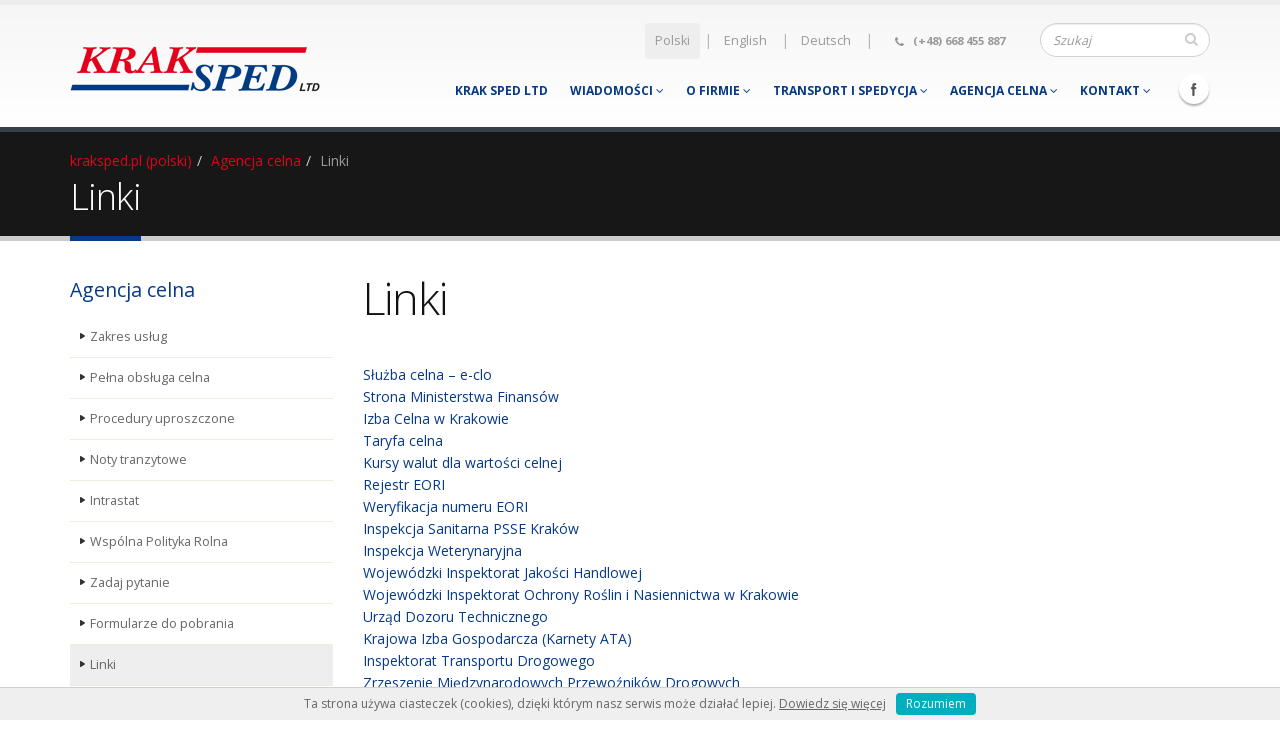

--- FILE ---
content_type: text/html; charset=utf-8
request_url: https://kraksped.pl/linki
body_size: 4795
content:
<!DOCTYPE html><html lang="pl"><head><meta charset="utf-8"><title>Linki - KRAK SPED LTD</title><base href="https://kraksped.pl/"><meta name="robots" content="index,follow"><meta name="description" content=""><meta name="keywords" content=""><meta name="generator" content="Contao Open Source CMS"> <link rel="stylesheet" href="assets/css/1e0d294e30a5.css"><script src="assets/js/47b790438241.js"></script><link rel="alternate" hreflang="pl" lang="pl" href="linki" title="Linki"><!--[if lt IE 9]><script src="assets/html5shiv/3.7.0/html5shiv-printshiv.js"></script><![endif]--> <!-- Mobile Metas --><meta name="viewport" content="width=device-width, initial-scale=1.0"><!-- Web Fonts --><link href="https://fonts.googleapis.com/css?family=Open+Sans:300,400,600,700,800%7CShadows+Into+Light&subset=latin,latin-ext" rel="stylesheet" type="text/css"><!-- Libs CSS --><link rel="stylesheet" href="files/design/vendor/bootstrap/css/bootstrap.css"><link rel="stylesheet" href="files/design/vendor/font-awesome/css/font-awesome.css"><link rel="stylesheet" href="files/design/vendor/owl-carousel/owl.carousel.css" media="screen"><link rel="stylesheet" href="files/design/vendor/owl-carousel/owl.theme.css" media="screen"><!-- Theme CSS --><link rel="stylesheet" href="files/design/css/theme.css"><link rel="stylesheet" href="files/design/css/theme-elements.css"><link rel="stylesheet" href="files/design/css/theme-blog.css"><link rel="stylesheet" href="files/design/css/theme-animate.css"><!-- Current Page CSS --><link rel="stylesheet" href="files/design/vendor/rs-plugin/css/settings.css" media="screen"><link rel="stylesheet" href="files/design/vendor/circle-flip-slideshow/css/component.css" media="screen"> <!-- Responsive CSS --><link rel="stylesheet" href="files/design/css/theme-responsive.css" /><!-- Skin CSS --><link rel="stylesheet" href="files/design/css/skins/default-blue.css"><!-- Custom CSS --><link rel="stylesheet" href="files/design/css/custom.css"><!-- Head Libs --><script src="files/design/vendor/modernizr.js"></script><!--[if IE]><link rel="stylesheet" href="files/design/css/ie.css"><![endif]--><!--[if lte IE 8]><script src="files/design/vendor/respond.js"></script><![endif]--><script src="files/design/js/cookies_pl.js"></script></head><body id="top" class="mac chrome webkit ch131 body"> <div id="wrapper"><header id="header"><div class="container"><div class="logo"> <a href="https://kraksped.pl/"><img alt="KRAK SPED LTD" width="250" height="49" data-sticky-width="125" data-sticky-height="25" src="files/design/img/logo-k.png"></a></div><div class="search"><form id="searchForm" method="get" action="wyszukiwarka"><div class="input-group"> <input type="search" class="form-control search" name="keywords" placeholder="Szukaj"> <span class="input-group-btn"><button class="btn btn-default" type="submit"><i class="icon icon-search"></i></button></span></div></form></div>						 <!-- indexer::stop --><nav class="mod_changelanguage block"><ul class="level_1 nav nav-pills nav-top" role="menubar"><li><a href="linki" title="Linki" class="lang-pl active first" hreflang="pl" lang="pl" role="menuitem">Polski</a> |</li><li><a href="https://kraksped.com/customs-agency" title="Customs agency" class="lang-en nofallback" hreflang="en" lang="en" role="menuitem">English</a> |</li><li><a href="https://kraksped.de/zollagentur" title="Zollagentur" class="lang-de nofallback last" hreflang="de" lang="de" role="menuitem">Deutsch</a> |</li> <li class="phone"> <span><a href="tel:+48668455887"><i class="icon icon-phone"></i> <strong>(+48) 668 455 887</strong></a></span></li></ul></nav><!-- indexer::continue --><button class="btn btn-responsive-nav btn-inverse" data-toggle="collapse" data-target=".nav-main-collapse"><i class="icon icon-bars"></i></button></div><div class="navbar-collapse nav-main-collapse collapse"><div class="container"><ul class="social-icons"><li class="facebook"><a href="https://www.facebook.com/kraksped" target="_blank" title="Facebook">Facebook</a></li></ul> <!-- indexer::stop --><nav class="mod_navigation nav-main mega-menu block"> <a href="linki#skipNavigation1" class="invisible">Pomiń nawigacje</a> <ul class="level_1 nav nav-pills nav-main" role="menubar" id="mainMenu" > <li class="first"><a href="start" title="Agencja Celna - Kraków, Balice, Kielce, Tarnów" class="first" role="menuitem">KRAK SPED LTD </a></li> <li class="submenu dropdown"><a href="aktualnosci" title="Wiadomości" class="submenu dropdown-toggle" role="menuitem" aria-haspopup="true">Wiadomości <i class="icon icon-angle-down"></i></a><ul class="level_2 dropdown-menu" role="menu" > <li class="first"><a href="aktualnosci" title="Aktualności" class="first" role="menuitem">Aktualności </a></li> <li class="last"><a href="nowe-uslugi" title="Nowe usługi" class="last" role="menuitem">Nowe usługi </a></li></ul></li> <li class="submenu dropdown"><a href="profil" title="O firmie" class="submenu dropdown-toggle" role="menuitem" aria-haspopup="true">O firmie <i class="icon icon-angle-down"></i></a><ul class="level_2 dropdown-menu" role="menu" > <li class="first"><a href="profil" title="Profil Firmy" class="first" role="menuitem">Profil </a></li> <li><a href="osiagniecia" title="Osiągnięcia" role="menuitem">Osiągnięcia </a></li> <li><a href="zarzad-firmy" title="Zarząd firmy" role="menuitem">Zarząd firmy </a></li> <li class="last"><a href="dokumenty" title="Dokumenty" class="last" role="menuitem">Dokumenty </a></li></ul></li> <li class="submenu dropdown"><a href="transport-spedycja" title="Transport i spedycja" class="submenu dropdown-toggle" role="menuitem" aria-haspopup="true">Transport i spedycja <i class="icon icon-angle-down"></i></a><ul class="level_2 dropdown-menu" role="menu" > <li class="first"><a href="transport-spedycja" title="Zakres usług" class="first" role="menuitem">Zakres usług </a></li> <li><a href="zadaj-pytanie" title="Zadaj pytanie" role="menuitem">Zadaj pytanie </a></li> <li class="last"><a href="magazyn" title="Magazyn" class="last" role="menuitem">Magazyn </a></li></ul></li> <li class="submenu trail dropdown"><a href="agencja" title="Agencja celna" class="submenu trail dropdown-toggle" role="menuitem" aria-haspopup="true">Agencja celna <i class="icon icon-angle-down"></i></a><ul class="level_2 dropdown-menu" role="menu" > <li class="sibling first"><a href="agencja" title="Zakres usług" class="sibling first" role="menuitem">Zakres usług </a></li> <li class="sibling"><a href="pelna-obsluga-celna" title="Pełna obsługa celna" class="sibling" role="menuitem">Pełna obsługa celna </a></li> <li class="sibling"><a href="procedury-uproszczone" title="Procedury uproszczone" class="sibling" role="menuitem">Procedury uproszczone </a></li> <li class="sibling"><a href="noty-tranzytowe" title="Noty tranzytowe" class="sibling" role="menuitem">Noty tranzytowe </a></li> <li class="sibling"><a href="intrastat" title="Intrastat" class="sibling" role="menuitem">Intrastat </a></li> <li class="sibling"><a href="wspolna-polityka-rolna" title="Wspólna Polityka Rolna" class="sibling" role="menuitem">Wspólna Polityka Rolna </a></li> <li class="sibling"><a href="agencja-zadaj-pytanie" title="Zadaj pytanie" class="sibling" role="menuitem">Zadaj pytanie </a></li> <li class="sibling"><a href="formularze-do-pobrania" title="Formularze do pobrania" class="sibling" role="menuitem">Formularze do pobrania </a></li> <li class="active last"><a href="linki" title="Linki" class="active last" role="menuitem">Linki </a></li></ul></li> <li class="submenu last dropdown"><a href="nasze-oddzialy" title="Kontakt" class="submenu last dropdown-toggle" role="menuitem" aria-haspopup="true">Kontakt <i class="icon icon-angle-down"></i></a><ul class="level_2 dropdown-menu" role="menu" > <li class="first last"><a href="nasze-oddzialy" title="Nasze oddziały" class="first last" role="menuitem">Nasze oddziały </a></li></ul></li></ul> <a id="skipNavigation1" class="invisible">&nbsp;</a></nav><!-- indexer::continue --></div></div><div class="inside"></div></header> <div class="custom"><div id="beforeHeader"><div class="inside"> <section class="page-top"><div class="container"><div class="row">							 <!-- indexer::stop --><div class="mod_breadcrumb col-md-12 block"> <ul class="breadcrumb"><li class="first"><a href="strona-glowna" title="KRAK SPED LTD">kraksped.pl (polski)</a></li><li><a href="agencja" title="Agencja celna">Agencja celna</a></li><li class="active last">Linki</li></ul></div><!-- indexer::continue --></div><div class="row"><div class="col-md-12"><h2>Linki</h2></div></div></div></section></div></div></div> <div class="container"><div class="row"><div class="col-md-3"> <aside class="sidebar">								 <!-- indexer::stop --><nav class="mod_navigation block"> <a href="linki#skipNavigation4" class="invisible">Pomiń nawigacje</a><h4><a href="agencja" title="Agencja celna">Agencja celna</a></h4><ul class="level_1 nav nav-list primary push-bottom" role="menubar"><li class="sibling first"><a href="agencja" title="Zakres usług" class="sibling first" role="menuitem">Zakres usług</a></li><li class="sibling"><a href="pelna-obsluga-celna" title="Pełna obsługa celna" class="sibling" role="menuitem">Pełna obsługa celna</a></li><li class="sibling"><a href="procedury-uproszczone" title="Procedury uproszczone" class="sibling" role="menuitem">Procedury uproszczone</a></li><li class="sibling"><a href="noty-tranzytowe" title="Noty tranzytowe" class="sibling" role="menuitem">Noty tranzytowe</a></li><li class="sibling"><a href="intrastat" title="Intrastat" class="sibling" role="menuitem">Intrastat</a></li><li class="sibling"><a href="wspolna-polityka-rolna" title="Wspólna Polityka Rolna" class="sibling" role="menuitem">Wspólna Polityka Rolna</a></li><li class="sibling"><a href="agencja-zadaj-pytanie" title="Zadaj pytanie" class="sibling" role="menuitem">Zadaj pytanie</a></li><li class="sibling"><a href="formularze-do-pobrania" title="Formularze do pobrania" class="sibling" role="menuitem">Formularze do pobrania</a></li><li class="active last"><a href="linki" title="Linki" class="active last" role="menuitem">Linki</a></li></ul> <a id="skipNavigation4" class="invisible">&nbsp;</a></nav><!-- indexer::continue --><!-- indexer::stop --><div class="mod_contentbox block"></div><!-- indexer::continue -->							</aside></div><div class="col-md-9"> 	 <h1>Linki</h1><div class="mod_article first last block" id="linki"> <div class="ce_hyperlink first block"> <a href="http://www.e-clo.pl" class="hyperlink_txt" title="Służba celna – e-clo" rel="" target="_blank"> Służba celna – e-clo </a></div><div class="ce_hyperlink block"> <a href="http://www.mf.gov.pl/web/wp/clo/informacje-podstawowe" class="hyperlink_txt" title="Strona Ministerstwa Finansów" rel="" target="_blank"> Strona Ministerstwa Finansów </a></div><div class="ce_hyperlink block"> <a href="http://krakow.ic.gov.pl" class="hyperlink_txt" title="Izba Celna w Krakowie" rel="" target="_blank"> Izba Celna w Krakowie </a></div><div class="ce_hyperlink block"> <a href="http://isztar.mf.gov.pl" class="hyperlink_txt" title="Taryfa celna" rel="" target="_blank"> Taryfa celna </a></div><div class="ce_hyperlink block"> <a href="http://www.finanse.mf.gov.pl/clo/kursy-walut/kursy-dla-wartosci-celnej" class="hyperlink_txt" title="Kursy walut dla wartości celnej" rel="" target="_blank"> Kursy walut dla wartości celnej </a></div><div class="ce_hyperlink block"> <a href="http://www.mf.gov.pl/web/wp/clo-informacje-dla-przedsiebiorcow/eori/informacje-podstawowe" class="hyperlink_txt" title="Rejestr EORI" rel="" target="_blank"> Rejestr EORI </a></div><div class="ce_hyperlink block"> <a href="http://www.e-clo.pl/eori-subpage/index.jsp" class="hyperlink_txt" title="Weryfikacja numeru EORI" rel="" target="_blank"> Weryfikacja numeru EORI </a></div><div class="ce_hyperlink block"> <a href="http://wsse.krakow.pl" class="hyperlink_txt" title="Inspekcja Sanitarna PSSE Kraków" rel="" target="_blank"> Inspekcja Sanitarna PSSE Kraków </a></div><div class="ce_hyperlink block"> <a href="http://www.wetgiw.gov.pl/index.php?action=art&amp;a_id=2276" class="hyperlink_txt" title="Inspekcja Weterynaryjna" rel="" target="_blank"> Inspekcja Weterynaryjna </a></div><div class="ce_hyperlink block"> <a href="http://www.ihkrakow.internetdsl.pl" class="hyperlink_txt" title="Wojewódzki Inspektorat Jakości Handlowej" rel="" target="_blank"> Wojewódzki Inspektorat Jakości Handlowej </a></div><div class="ce_hyperlink block"> <a href="http://piorin.gov.pl/tarnow/krakow.php" class="hyperlink_txt" title="Wojewódzki Inspektorat Ochrony Roślin i Nasiennictwa w Krakowie" rel="" target="_blank"> Wojewódzki Inspektorat Ochrony Roślin i Nasiennictwa w Krakowie </a></div><div class="ce_hyperlink block"> <a href="http://www.udt.gov.pl" class="hyperlink_txt" title="Urząd Dozoru Technicznego" rel="" target="_blank"> Urząd Dozoru Technicznego </a></div><div class="ce_hyperlink block"> <a href="http://www.ata.kig.pl" class="hyperlink_txt" title="Krajowa Izba Gospodarcza &#40;Karnety ATA&#41;" rel="" target="_blank"> Krajowa Izba Gospodarcza &#40;Karnety ATA&#41; </a></div><div class="ce_hyperlink block"> <a href="http://www.gitd.gov.pl" class="hyperlink_txt" title="Inspektorat Transportu Drogowego" rel="" target="_blank"> Inspektorat Transportu Drogowego </a></div><div class="ce_hyperlink last block"> <a href="http://zmpd.pl" class="hyperlink_txt" title="Zrzeszenie Międzynarodowych Przewoźników Drogowych" rel="" target="_blank"> Zrzeszenie Międzynarodowych Przewoźników Drogowych </a></div></div></div></div></div> <footer id="footer" class="short"><div class="container"><div class="row">											 <div class="col-md-8"><h4>O nas</h4><p> Podstawowym przedmiotem działalności firmy KRAK SPED LTD jest świadczenie kompleksowych usług dla firm dokonujących obrotu towarowego z zagranicą. KRAK SPED LTD działa więc jako agencja celna, prowadzi działalność transportową i spedycyjną, świadczy też usługi takie jak magazynowanie, doradztwo w sprawach celnych, obsługa systemu Intrastat oraz obsługa w ramach Wspólnej Polityki Rolnej. 		 		</p><hr class="light"></div><div class="col-md-3 col-md-offset-1"><h5 class="short">Szybki kontakt</h5> <span class="phone"> <a href="tel:+48124155040">(+48) 12 415 50 40</a></span><!--<p class="short">fax: (+48) 12 415 54 46</p>--><ul class="list icons list-unstyled"><li><i class="icon icon-chevron-circle-right" style="color:#FFF"></i> <a href="/nasze-oddzialy" title="Kontakt z oddziałami firmy">Kontakt z oddziałami firmy</a></li></ul><br /><div class="social-icons"><ul class="social-icons"><!--<li class="facebook"><a title="" rel="tooltip" data-placement="bottom" target="_blank" href="https://www.facebook.com/kraksped" data-original-title="Facebook">Facebook</a></li> Facebook--></ul></div></div></div></div><div class="footer-copyright"><div class="container"><div class="row"><p>&copy; Copyright 2026. All Rights Reserved. <div class="right">Wdrożenie: <a href="https://www.nss.pl" target="_blank" rel="nofollow">NSS.pl</a></div><br /><br /></p></div></div></div></footer></div><script src="assets/jquery/ui/1.10.4/jquery-ui.min.js"></script><script>(function($){
    $(document).ready(function(){
      $(document).accordion({
        
        heightStyle: 'content',
        header: 'div.toggler',
        collapsible: true,
		active: false});
      var activate=function(tog){
        var tgs=$('div.toggler');
        tgs.removeClass('active');
        tog.addClass('active');
        tgs.next('div.accordion').attr('aria-hidden','true');
        tog.next('div.accordion').attr('aria-hidden','false');};
      $('div.toggler').focus(function(){
        $('div.toggler').attr('tabindex',0);
        $(this).attr('tabindex',-1);}).blur(function(){
        $(this).attr('tabindex',0);}).click(function(){
        activate($(this));}).keypress(function(event){
        if (event.keyCode==13) activate($(this));});});})(jQuery);</script><script src="assets/jquery/colorbox/1.5.8/js/colorbox.min.js"></script><script>(function($){$(document).ready(function(){$('a[data-lightbox]').map(function(){$(this).colorbox({loop: false,rel: $(this).attr('data-lightbox'),maxWidth: '95%',maxHeight: '95%'});});});})(jQuery);</script><script>setTimeout(function(){var e=function(e,t){try{var n=new XMLHttpRequest}catch(r){return}n.open("GET",e,!0),n.onreadystatechange=function(){this.readyState==4&&this.status==200&&typeof t=="function"&&t(this.responseText)},n.send()},t="system/cron/cron.";e(t+"txt",function(n){parseInt(n||0)<Math.round(+(new Date)/1e3)-86400&&e(t+"php")})},5e3);</script><script src="files/design/vendor/jquery.appear.js"></script><script src="files/design/vendor/jquery.easing.js"></script><script src="files/design/vendor/bootstrap/js/bootstrap.js"></script><script src="files/design/vendor/jquery.validate.js"></script><script src="files/design/vendor/owl-carousel/owl.carousel.js"></script><!-- Theme Initializer --><script src="files/design/js/theme.plugins.js"></script><script src="files/design/js/theme.js"></script><!-- Current Page JS --><script src="files/design/vendor/rs-plugin/js/jquery.themepunch.plugins.min.js"></script><script src="files/design/vendor/rs-plugin/js/jquery.themepunch.revolution.js"></script><script src="files/design/vendor/circle-flip-slideshow/js/jquery.flipshow.js"></script><script src="files/design/js/views/view.home.js"></script><!-- Custom JS --><script src="files/design/js/custom.js"></script><script>(function(i,s,o,g,r,a,m){i['GoogleAnalyticsObject']=r;i[r]=i[r]||function(){(i[r].q=i[r].q||[]).push(arguments)},i[r].l=1*new Date();a=s.createElement(o),m=s.getElementsByTagName(o)[0];a.async=1;a.src=g;m.parentNode.insertBefore(a,m)})(window,document,'script','//www.google-analytics.com/analytics.js','ga');ga('create','UA-53811258-1','auto');ga('send','pageview');</script><script>!function(f,b,e,v,n,t,s){if(f.fbq)return;n=f.fbq=function(){n.callMethod?
    n.callMethod.apply(n,arguments):n.queue.push(arguments)};if(!f._fbq)f._fbq=n;n.push=n;n.loaded=!0;n.version='2.0';n.queue=[];t=b.createElement(e);t.async=!0;t.src=v;s=b.getElementsByTagName(e)[0];s.parentNode.insertBefore(t,s)}(window,document,'script','https://connect.facebook.net/en_US/fbevents.js');fbq('init','2951021205169399');fbq('track','PageView');</script><noscript><img height="1" width="1" src="https://www.facebook.com/tr?id=2951021205169399&ev=PageView&noscript=1"></noscript></body></html>

--- FILE ---
content_type: text/css
request_url: https://kraksped.pl/files/design/css/theme-responsive.css
body_size: 2382
content:
/*
Name: 			theme-responsive.css
Written by: 	Okler Themes - (http://www.okler.net)
Version: 		3.1.0
*/
@media (max-width: 991px) {
  /* Header */
	#header {
		clear: both;
	}

	#header > .container {
		margin-bottom: 0;
	}

	#header .social-icons, #header .search {
		display: none;
	}

	#header .nav-collapse {
		background: #171717;
		width: 100%;
		clear: both;
		width: 100%;
	}

	#header .nav-collapse .container .nav-main {
		float: left;
		width: 100%;
	}

	#header .nav-main-collapse {
		top: 8px;
		position: relative;
		background: #171717;
		max-height: none;
		width: 100%;
		overflow: hidden;
		overflow-y: hidden;
		overflow-x: hidden;
	}

	#header .nav-main-collapse.collapse {
		display: none !important;
	}

	#header .nav-main-collapse.in {
		width: 100%;
		overflow: hidden;
		overflow-y: hidden;
		overflow-x: hidden;
		display: block !important;
	}

	#header .nav-main {
		padding: 10px 0;
		clear: both;
		display: block;
		float: none;
		width: 100%;
	}

	#header .nav-main ul {
		padding: 0;
		margin: 0;
	}

	#header .nav-main ul li {
		padding: 0;
		margin: 0;
		clear: both;
		float: none;
		display: block;
		border-bottom: 1px solid #2A2A2A;
	}

	#header .nav-main ul li:last-child {
		border-bottom: none;
	}

	#header .nav-main ul ul {
		margin-left: 20px !important;
	}

	#header .nav-main ul.nav-main {
		float: none;
		position: static;
		margin: 8px 0;
		margin-right: -10px;
	}

	#header .nav-main ul.dropdown-menu {
		position: static;
		clear: both;
		float: none;
		display: none !important;
	}

	#header .nav-main li.resp-active > ul.dropdown-menu {
		display: block !important;
	}

	#header nav ul.nav-main > li + li {
		margin-left: 0;
	}

	#header nav ul.nav-main li a {
		color: #FFF;
		clear: both;
		float: none;
		display: block;
		padding: 9px 8px;
		border: 0;
		border-top: 0;
		margin: 0;
	}

	#header nav ul.nav-main li a i.icon-angle-down {
		position: absolute;
		right: 5px;
		top: 10px;
	}

	#header nav ul.nav-main li.dropdown:hover > a {
		margin-bottom: -2px;
	}

	#header nav ul.nav-main ul.dropdown-menu {
		-moz-box-shadow: none;
		-webkit-box-shadow: none;
		box-shadow: none;
	}

	#header nav ul.nav-main ul.dropdown-menu li > a {
		padding: 9px 8px;
		border: 0;
		border-top: 0;
		margin: 0;
		border-bottom: none;
	}

	#header nav ul.nav-main ul.sub-menu {
		padding: 0;
		margin: 0 0 10px 0;
	}

	#header nav ul.nav-main .dropdown-submenu > a:after {
		border-left: 5px solid transparent;
		border-right: 5px solid transparent;
		border-top: 5px solid #FFF;
	}

	#header nav ul.nav-main .dropdown-submenu:hover > a:after {
		border-left-color: transparent;
	}

	#header.flat-menu > .container {
		margin-bottom: 0;
	}

	#header.flat-menu nav ul.nav-main {
		padding: 0;
		margin: 0;
	}

	#header.flat-menu nav ul.nav-main li a {
		color: #FFF !important;
	}

	#header.center nav ul.nav-main > li {
		display: block;
	}

	body #header nav ul.nav-main ul.dropdown-menu {
		background: none !important;
		background-color: transparent !important;
	}

	body #header nav ul.nav-main li.dropdown.open .dropdown-toggle, body #header nav ul.nav-main li a, body #header nav ul.nav-main li > a:hover, body #header nav ul.nav-main li.active a, body #header nav ul.nav-main li.dropdown:hover a {
		background: none !important;
		background-color: transparent !important;
	}

	body #header nav ul.nav-main ul.dropdown-menu li:hover > a, body #header nav ul.nav-main li.dropdown:hover ul.dropdown-menu li > a:hover {
		background: none !important;
		background-color: transparent !important;
	}

	body #header.flat-menu nav ul.nav-main li.dropdown:hover a {
		background: none !important;
		background-color: transparent !important;
	}

	body #header.flat-menu nav ul.nav-main li a, body #header.flat-menu nav ul.nav-main li.dropdown:hover > a {
		padding: 9px 8px;
		border: 0;
		border-top: 0;
		margin: 0;
	}

	body #header.single-menu nav ul.nav-main li.active > a {
		padding: 9px 8px;
		border: 0;
		border-top: 0;
		margin: 0;
	}

	body #header.flat-menu nav ul.nav-main li > a:hover, body #header.flat-menu nav ul.nav-main li.dropdown:hover a {
		background: transparent !important;
	}

	body.boxed #header.single-menu > .container, body.boxed #header.flat-menu > .container {
		height: 95px;
		margin-bottom: 10px;
	}

	body.boxed #header.single-menu ul.nav-main, body.boxed #header.flat-menu ul.nav-main {
		margin: 5px 25px 5px 0;
	}

	body.boxed #header.single-menu nav ul.nav-main > li > a, body.boxed #header.flat-menu nav ul.nav-main > li > a {
		padding: 9px 8px !important;
	}

  /* Responsive Button Nav */
	.btn-responsive-nav {
		background: #171717;
		top: 55px;
		display: block;
		position: absolute;
		right: 20px;
		color: #FFF;
	}

	.btn-responsive-nav:hover, .btn-responsive-nav:active, .btn-responsive-nav:focus {
		color: #CCC;
	}

	#header.single-menu .btn-responsive-nav {
		top: 30px;
	}

	#header.flat-menu .btn-responsive-nav, #header.center .btn-responsive-nav {
		top: 35px;
	}

  /* Logo */
	#header h1.logo img {
		max-width: 180px;
	}

	#header.center h1.logo {
		text-align: left;
	}

  /* Nav Top */
	#header .header-top ul.nav-top {
		float: left;
		margin: 7px 0 0 -15px;
		min-height: 5px;
	}

  /* Home Slider */
	.slider-container {
		min-height: 0;
	}

  /* Thumb Info */
	.thumb-info .thumb-info-title {
		font-size: 14px;
	}

	.thumb-info .thumb-info-more {
		font-size: 11px;
	}

  /* Home Concept */
	.home-concept {
		background: none;
	}

	.home-concept .project-image {
		margin: 60px auto 0 auto;
	}

	.home-concept .process-image {
		margin-top: 60px;
	}

  /* Portfolio */
	.portfolio-nav, .portfolio-nav-all {
		display: none;
	}

  /* Disable Parallax */
	.parallax, section.video {
		background-attachment: scroll !important;
		background-position: center center !important;
		background-size: auto auto !important;
	}

	section.video video,
  section.video .mejs-container {
		display: none;
	}

  /* Thumbnails */
	.thumbnail {
		border: 0;
		text-align: center;
	}

  /* Isotope */
	ul.sort-destination.isotope {
		overflow: visible !important;
		height: auto !important;
	}

	ul.sort-destination.isotope.full-width {
		overflow: hidden !important;
	}

	.isotope-item {
		position: static !important;
		text-align: center;
		width: 100%;
		margin-left: auto;
		margin-right: auto;
		-moz-transform: none !important;
		-ms-transform: none !important;
		-o-transform: none !important;
		-webkit-transform: none !important;
		transform: none !important;
	}

	.isotope-item.col-md-3 {
		max-width: 292px;
	}

  /* Isotope Grid Fixes */
	.isotope-hidden {
		display: none !important;
	}

  /* Team */
	ul.team-list .team-item {
		margin: 0 auto 35px;
		max-width: 270px;
	}

  /* Featured Boxes */
	.featured-boxes .featured-box {
		max-width: 350px;
	}

  /* Timeline */
	section.timeline .timeline-box {
		float: none;
		clear: both;
		right: auto;
		left: auto;
		margin: 25px auto;
		max-width: 70%;
		width: auto;
	}

	section.timeline .timeline-box.right {
		float: none;
		clear: both;
		right: auto;
		left: auto;
		margin: 25px auto;
		max-width: 70%;
		width: auto;
	}

	section.timeline .timeline-box.left:after, section.timeline .timeline-box.right:after, section.timeline .timeline-box.left:before, section.timeline .timeline-box.right:before {
		display: none;
	}

  /* Footer */
	#footer .phone {
		font-size: 20px;
	}

  /* Scroll to Top */
	.scroll-to-top {
		display: none !important;
	}

  /* Login */
	#header nav.mega-menu ul.nav-main .mega-menu-signin {
		margin-right: 0;
	}

	#header nav.mega-menu ul.nav-main .mega-menu-signin a {
		color: #FFF;
	}

	#header nav.mega-menu ul.nav-main .mega-menu-signin a .icon-angle-down {
		display: none !important;
	}

	#header nav.mega-menu ul.nav-main .mega-menu-signin ul.dropdown-menu {
		margin: 25px 0 0 0 !important;
		padding: 0 0 0 8px;
		width: 100%;
		right: 0;
	}

	#header nav.mega-menu ul.nav-main .mega-menu-signin ul.dropdown-menu li a {
		color: #FFF;
		padding: 6px 0 !important;
	}

	#header nav.mega-menu ul.nav-main .mega-menu-signin.logged .user-avatar strong, #header nav.mega-menu ul.nav-main .mega-menu-signin.logged .user-avatar span {
		color: #FFF !important;
	}

	#header nav.mega-menu ul.nav-main .mega-menu-signin.logged .list-account-options {
		margin: 25px 0 0 0 !important;
	}

	#header nav.mega-menu ul.nav-main .mega-menu-signin.logged .list-account-options a {
		color: #FFF !important;
	}

	#header nav.mega-menu ul.nav-main .mega-menu-signin.logged .list-account-options a:hover {
		color: #FFF !important;
	}

	body.dark #header nav.mega-menu ul.nav-main li.mega-menu-item ul.dropdown-menu {
		background: transparent !important;
	}

  /* Shop */
	.shop .actions-continue {
		float: none;
	}

	.shop table.cart th.product-price, .shop table.cart td.product-price, .shop table.cart th.product-quantity, .shop table.cart td.product-quantity {
		display: none;
	}

	#header nav.mega-menu .mega-menu-shop a {
		color: #FFF;
	}

	#header nav.mega-menu .mega-menu-shop a .icon-angle-down {
		display: none !important;
	}

	#header nav.mega-menu .mega-menu-shop > ul.dropdown-menu {
		display: none !important;
	}

  /* Offset Anchor */
	.offset-anchor {
		top: 0;
	}

  /* Boxed */
	body.boxed .body {
		margin: 0 auto;
		-webkit-border-radius: 0;
		-moz-border-radius: 0;
		border-radius: 0;
	}
}

@media (max-width: 767px) {
  /* Base */
	h1.big {
		font-size: 3.2em;
		line-height: 42px;
	}

  /* Header */
	#header {
		display: block;
	}

	#header > .container {
		width: 100%;
	}

	#header .social-icons {
		display: none;
	}

	#header nav ul.nav-top {
		float: right;
		margin-right: 0;
	}

	#header.center nav {
		width: auto;
	}

  /* Responsive Button Nav */
	.btn-responsive-nav {
		top: 55px;
	}

  /* Sort */
	.sort-source-wrapper {
		background: #171717;
		clear: both;
		margin-top: -35px;
	}

	.sort-source-wrapper .nav {
		margin: 0;
	}

	.sort-destination, .isotope-item {
		margin-left: auto !important;
		margin-right: auto !important;
		max-width: 380px;
	}

	.sort-destination.full-width {
		max-width: none;
		top: 0;
		margin-bottom: -30px;
	}

	.sort-destination.full-width .isotope-item {
		max-width: none;
	}

  /* Home Intro */
	.home-intro-compact {
		margin-left: 0;
		margin-right: 0;
		padding-left: 0;
		padding-right: 0;
	}

  /* Pricing Tables */
	.pricing-table {
		margin-left: 0px;
	}

	.pricing-table .plan {
		margin-right: 0;
	}

  /* Footer */
	#footer .phone {
		font-size: 20px;
	}

  /* Boxed */
	body.boxed {
		background: none !important;
	}
}

@media (max-width: 479px) {
  /* Base */
	body {
		font-size: 13px;
	}

	h2 {
		line-height: 40px;
	}

  /* Arrow */
	.arrow {
		display: none;
	}

  /* Header */
	#header nav ul.nav-top, #header .header-top {
		position:absolute;
		top:-15px;
		right:5px;
	}

  /* Page Top */
	.page-top {
		padding: 16px 0;
	}

	.page-top h2 {
		line-height: 38px;
	}

  /* Owl Carousel*/
	.owl-carousel-spaced {
		margin-left: 0;
	}

  /* Sort */
	.sort-destination, .isotope-item {
		margin-left: auto !important;
		margin-right: auto !important;
		max-width: 240px;
	}

	.sort-destination.full-width .isotope-item {
		position: static !important;
		clear: both;
		float: none;
		width: auto;
	}

  /* History */
	ul.history li .thumb {
		display: none;
	}

	ul.history li .featured-box {
		margin-left: 0;
	}

  /* Timeline */
	section.timeline {
		width: auto;
		float: none;
		margin-left: 0;
		margin-right: 0;
	}

	section.timeline .timeline-box {
		margin: 15px auto;
		max-width: 90%;
	}

	section.timeline .timeline-box.right {
		margin: 15px auto;
		max-width: 90%;
	}

  /* Blog */
	ul.comments li {
		border-left: 8px solid #DDDDDD;
		clear: both;
		padding: 0 0 0 10px;
	}

	ul.comments li .img-thumbnail {
		display: none;
	}

	ul.comments .comment-arrow {
		display: none;
	}

	article.post-large {
		margin-left: 0;
	}

	article.post-large .post-image, article.post-large .post-date {
		margin-left: 0;
	}

  /* Home Concept */
	.home-concept .project-image {
		background-position: 0 0;
		margin-left: auto;
		max-width: 160px;
		max-height: 220px;
	}

	.home-concept .fc-slideshow {
		max-height: 145px;
		max-width: 145px;
	}

	.home-concept .fc-slideshow img {
		max-height: 145px;
		max-width: 145px;
	}

  /* Page 404 */
	.page-not-found {
		margin: 0;
	}

	.page-not-found h2 {
		font-size: 100px;
		letter-spacing: 0;
		line-height: 100px;
	}
}

@media (max-width: 600px) {
  /* Header */
  #header nav ul.nav-top {
	  text-align:right;
	  float:none}
	#header nav ul.nav-top li {
		display: inline
	}

	#header nav ul.nav-top li.phone {
		display: none;
	}
}


--- FILE ---
content_type: text/css
request_url: https://kraksped.pl/files/design/css/skins/default-blue.css
body_size: 1273
content:
h3,
h4,
h5 {
	color: #063a88;
}

a {
	color: #063a88;
}

a:hover {
	color: #e2001a;
}

a:active {
	color: #e2001a;
}

.alternative-font {
	color: #063a88;
}

p.drop-caps:first-child:first-letter {
	color: #063a88;
}

p.drop-caps.secundary:first-child:first-letter {
	background-color: #063a88;
}

ul.nav-pills > li.active > a {
	background-color: #063a88;
}

ul.nav-pills > li.active > a:hover,
ul.nav-pills > li.active > a:focus {
	background-color: #063a88;
}

.sort-source-wrapper .nav > li.active > a {
	color: #063a88;
}

.sort-source-wrapper .nav > li.active > a:hover,
.sort-source-wrapper .nav > li.active > a:focus {
	color: #063a88;
}

.pagination > .active a,
.pagination > .active span,
.pagination > .active a:hover,
.pagination > .active span:hover,
.pagination > .active a:focus,
.pagination > .active span:focus {
	background-color: #063a88 !important;
}

.btn-primary,
.pagination > .active > a {
	border-color: #063a88 !important;
	color: #ffffff;
	text-shadow: 0 -1px 0 rgba(0, 0, 0, 0.25);
	background-color: #063a88;
	border-color: #063a88;
}

.btn-primary:hover,
.pagination > .active > a:hover {
	border-color: #e2001a;
	background-color: #e2001a;
}

.btn-primary:active,
.pagination > .active > a:active,
.btn-primary:focus,
.pagination > .active > a:focus {
	border-color: #e2001a;
	background-color: #e2001a;
}

.progress-bar-primary {
	background-color: #063a88;
}

section.highlight {
	background-color: #063a88 !important;
	border-color: #063a88 !important;
}

section.page-top h2 {
	border-bottom-color: #063a88;
}

section.toggle label {
	color: #063a88;
	border-left-color: #063a88;
}

section.toggle.active > label {
	background-color: #063a88;
	border-color: #063a88;
	color: #FFF;
}

section.page-top.custom-product {
	background-color: #e2001a;
	border-top-color: #0081c2;
}

.feature-box .feature-box-icon {
	background-color: #063a88;
}

.feature-box.secundary .feature-box-icon i.icon {
	color: #063a88;
}

.thumb-info .thumb-info-type {
	background-color: #063a88;
}

.thumb-info .thumb-info-action-icon {
	background-color: #063a88;
}

.thumb-info-social-icons a {
	background-color: #063a88;
}

.thumbnail .zoom {
	background-color: #063a88;
}

.inverted {
	background-color: #063a88;
}

.tabs ul.nav-tabs a,
.tabs ul.nav-tabs a:hover {
	color: #063a88;
}

.tabs ul.nav-tabs a:hover {
	border-top-color: #063a88;
}

.tabs ul.nav-tabs li.active a {
	border-top-color: #063a88;
	color: #063a88;
}

.tabs.tabs-bottom ul.nav-tabs li a:hover,
.tabs.tabs-bottom ul.nav-tabs li.active a,
.tabs.tabs-bottom ul.nav-tabs li.active a:hover,
.tabs.tabs-bottom ul.nav-tabs li.active a:focus {
	border-bottom-color: #063a88;
}

.tabs.tabs-vertical.tabs-left ul.nav-tabs li a:hover,
.tabs.tabs-vertical.tabs-left ul.nav-tabs li.active a,
.tabs.tabs-vertical.tabs-left ul.nav-tabs li.active a:hover,
.tabs.tabs-vertical.tabs-left ul.nav-tabs li.active a:focus {
	border-left-color: #063a88;
}

.tabs.tabs-vertical.tabs-right ul.nav-tabs li a:hover,
.tabs.tabs-vertical.tabs-right ul.nav-tabs li.active a,
.tabs.tabs-vertical.tabs-right ul.nav-tabs li.active a:hover,
.tabs.tabs-vertical.tabs-right ul.nav-tabs li.active a:focus {
	border-right-color: #063a88;
}

ul.list.icons li i {
	color: #063a88;
}

i.icon-featured {
	background-color: #063a88;
}

.parallax blockquote i.icon-quote-left {
	color: #063a88;
}

section.video blockquote i.icon-quote-left {
	color: #063a88;
}

.panel-group .panel-heading a {
	color: #063a88;
}

.panel-group.secundary .panel-heading {
	background-color: #063a88 !important;
}

#header nav ul.nav-main ul.dropdown-menu,
#header nav ul.nav-main li.dropdown.open .dropdown-toggle,
#header nav ul.nav-main li.active a,
#header nav ul.nav-main li > a:hover,
#header nav ul.nav-main li.dropdown:hover a {
	color: #FFF;
	background-color: #063a88 !important;
}

#header nav ul.nav-main ul.dropdown-menu li:hover > a {
	background-color: #00aaff !important;
}

#header nav ul.nav-main ul.dropdown-menu {
	color: #ffffff;
	text-shadow: 0 -1px 0 rgba(0, 0, 0, 0.25);
	background-color: #063a88;
	border-color: #063a88;
}

#header nav ul.nav-main ul.dropdown-menu:hover {
	border-color: #e2001a;
	background-color: #e2001a;
}

#header nav ul.nav-main ul.dropdown-menu:active,
#header nav ul.nav-main ul.dropdown-menu:focus {
	border-color: #e2001a;
	background-color: #e2001a;
}

#header nav ul.nav-main li.dropdown:hover ul.dropdown-menu li > a {
	background: none !important;
}

#header nav ul.nav-main li.dropdown:hover ul.dropdown-menu li > a:hover {
	background: #204e9a !important;
}

#header.single-menu nav ul.nav-main li.active > a {
	border-top: 5px solid #063a88;
}

#header.darken-top-border {
	border-top: 5px solid #e2001a !important;
}

#header.colored .header-top {
	background-color: #063a88;
}

#header.colored .header-top ul.nav-top li a:hover {
	background-color: #e2001a !important;
}

#header.flat-menu nav ul.nav-main li > a,
#header.flat-menu nav ul.nav-main li.active > a {
	color: #666;
}

#header.flat-menu nav ul.nav-main li.active > a {
	color: #063a88;
	background-color: transparent !important;
}

#header.flat-menu nav ul.nav-main li > a:hover,
#header.flat-menu nav ul.nav-main li.dropdown:hover a {
	color: #FFF;
	background-color: #063a88 !important;
}

#header nav.mega-menu ul.nav-main li.mega-menu-item ul.dropdown-menu {
	border-top-color: #063a88;
}

blockquote.testimonial {
	background: #e2001a;
}

.testimonial-arrow-down {
	border-top-color: #e2001a;
}

.featured-box-secundary i.icon-featured {
	background-color: #063a88;
}

.featured-box-secundary h4 {
	color: #063a88;
}

.featured-box-secundary .box-content {
	border-top-color: #063a88;
}

.pricing-table .most-popular {
	border-color: #063a88;
}

.pricing-table .most-popular h3 {
	background-color: #063a88;
}

section.timeline .timeline-box.left:before,
section.timeline .timeline-box.right:before {
	background: #063a88;
	box-shadow: 0 0 0 3px #ffffff, 0 0 0 6px #063a88;
}

ul.history li .featured-box .box-content {
	border-top-color: #063a88;
}

.recent-posts .date .month,
article.post .post-date .month {
	background-color: #063a88;
}

.recent-posts .date .day,
article.post .post-date .day {
	color: #063a88;
}

.slider .tp-bannertimer {
	background-color: #063a88;
}

.home-intro p em {
	color: #00aaff;
}

.home-concept strong {
	color: #063a88;
}

.shop ul.products li.product .onsale {
	background-color: #063a88;
	border-bottom-color: #006da3;
}

.shop .star-rating span,
.shop .cart-totals tr.total .amount {
	color: #063a88;
}

#footer .footer-ribbon {
	background: #063a88;
}

#footer .footer-ribbon:before {
	border-right-color: #005580;
}

body.boxed .body {
	border-top-color: #063a88;
}

/* NADPISANE */
.nav > li {
	color:#b6b6b6}
.nav > li > a {
	display:inline-block
}
.nav > li > a.active {
	background:#EEE}
.slider-container .main-label,
.slider-container .top-label,
.slider-container .bottom-label {
	color:#000}
	
.home-intro {
	margin-bottom:20px;}

section.highlight.footer {
	margin-top:10px;
	margin-bottom:0
}
.home-intro .get-started {
	margin-top:25px
}
.parallax {
	margin:0;
	padding:0
}
.parallax h1 {
	padding-bottom:35px;
}
.google-map,
#footer .container .row > div {
	margin-bottom:0}
	ul.nav-list.primary > li a {
		display:block}
	ul.nav-list.primary > li.active a {
		background-color:#EEEEEE}
hr.tall {
	margin:20px 0}

--- FILE ---
content_type: text/css
request_url: https://kraksped.pl/files/design/css/custom.css
body_size: 1687
content:
* {
  outline: none;
}
.red {
  color: #e2001a;
}
.blue {
  color: #063a88;
}
.reset {
  margin: 0;
  padding: 0;
  list-style: none;
  border: none;
  background: none;
}
.invisible {
  display: none !important;
}
.dropdown-menu {
  min-width: 240px;
}
.home-map .dlh_googlemap {
  height: 400px;
}
.recent-posts .date .year {
  display: block;
}
.recent-posts .date .day {
  line-height: 0.7;
}
.recent-posts .date .day span {
  font-size: 11px;
}
.recent-posts .date {
  margin-bottom: 16px;
}
.owl-carousel .layout_latest {
  padding: 0 15px;
}
img {
  max-width: 100%;
}
.slider-container .main-label,
.slider-container .top-label,
.slider-container .bottom-label {
  color: #FFF;
  text-shadow: 2px 2px 0 #063a88;
  font-weight: bold;
  line-height: 1.2;
}
.slider-container .main-label img,
.slider-container .top-label img,
.slider-container .bottom-label img {
  margin: 0 5px;
}
.slider-container .bottom-label {
  padding-top: 10px;
}
.slider-container .main-label {
  text-align: center;
}
.one_col .main {
  max-width: 1170px;
  padding: 0 15px;
  margin: 0 auto;
}
.breadcrumb a {
  color: #e2001a;
}
.ce_downloads ul,
.ce_downloads li,
.ce_download ul,
.ce_download li {
  margin: 0;
  padding: 0;
  list-style: none;
  border: none;
  background: none;
}
.ce_downloads a,
.ce_download a {
  display: block;
  padding: 10px 5px 10px 30px;
  text-decoration: none;
  font-weight: bold;
}
.ce_downloads a span,
.ce_download a span {
  background: #e3e3e3;
  position: absolute;
  right: 5px;
  top: 5px;
  padding: 5px;
  font-weight: normal;
  font-size: 11px;
}
.ce_downloads img,
.ce_download img {
  position: absolute;
  left: 5px;
  top: 10px;
}
.ce_download,
.ce_downloads li {
  clear: both;
  position: relative;
  border: 1px solid #eeeeee;
  margin-bottom: -1px;
  border-width: 1px 0;
  background: #FFF;
  padding-right: 50px;
}
.ce_download:hover,
.ce_downloads li:hover {
  background: #eeeeee;
}
.ce_download:hover span,
.ce_downloads li:hover span {
  background-color: #e2001a;
  color: #FFF;
}
form {
  margin-bottom: 10px;
}
::-webkit-input-placeholder {
  font-style: italic;
}
:-moz-placeholder {
  font-style: italic;
}
::-moz-placeholder {
  font-style: italic;
}
:-ms-input-placeholder {
  font-style: italic;
}
input[type="text"],
input[type="password"],
input[type="date"],
input[type="datetime"],
input[type="datetime-local"],
input[type="month"],
input[type="week"],
input[type="email"],
input[type="number"],
input[type="search"],
input[type="tel"],
input[type="time"],
input[type="url"],
textarea,
select {
  background: #FFFFFF;
  border: 1px solid #D1D2D3;
  height: 37px;
  margin: 0;
  padding: 0 10px;
  transition: background;
  width: 100%;
  font-family: inherit;
  font-size: inherit;
  margin-bottom: 5px;
}
textarea {
  padding: 10px;
  height: 120px;
}
input[type="text"]:focus,
input[type="password"]:focus,
input[type="date"]:focus,
input[type="datetime"]:focus,
input[type="datetime-local"]:focus,
input[type="month"]:focus,
input[type="week"]:focus,
input[type="email"]:focus,
input[type="number"]:focus,
input[type="search"]:focus,
input[type="tel"]:focus,
input[type="time"]:focus,
input[type="url"]:focus,
textarea:focus {
  border-color: #999999;
  background: #F8F8F8;
}
input[type="text"][disabled],
input[type="password"][disabled],
input[type="date"][disabled],
input[type="datetime"][disabled],
input[type="datetime-local"][disabled],
input[type="month"][disabled],
input[type="week"][disabled],
input[type="email"][disabled],
input[type="number"][disabled],
input[type="search"][disabled],
input[type="tel"][disabled],
input[type="time"][disabled],
input[type="url"][disabled],
textarea[disabled] {
  background-color: #dddddd;
}
select {
  padding-top: 7px;
  border-radius: 0;
}
input[type="checkbox"] + label,
input[type="radio"] + label {
  display: inline-block;
  margin-left: 0.5rem;
  margin-right: 1rem;
  margin-bottom: 0;
  vertical-align: baseline;
}
input[type="file"] {
  width: 100%;
}
fieldset {
  border: solid 1px #dddddd;
  padding: 1.25rem;
  margin: 1.125rem 0;
}
fieldset legend {
  font-weight: bold;
  background: white;
  padding: 0 0.1875rem;
  margin: 0;
  margin-left: -0.1875rem;
}
form {
  font-size: inherit;
}
label {
  display: block;
  cursor: pointer;
  font-weight: bold;
  padding-right: 10px;
}
span.mandatory {
  color: #e2001a;
}
.submit_container {
  text-align: right;
}
input.submit {
  font-weight: bold;
  padding: 10px 20px;
  border: 1px solid #eeeeee;
  margin-top: 5px;
  cursor: pointer;
  font-size: 14px;
}
.checkbox_container span {
  display: block;
}
td .submit {
  float: right;
}
.ce_form h3 {
  margin-bottom: 1px;
  font-size: 16px;
  border-color: #bce8f1;
  padding: 5px 0;
}
.row .dlh_googlemap {
  height: 300px !important;
}
.mod_search {
  margin-bottom: 20px;
  overflow: hidden;
}
.mod_search input.text {
  width: 70%;
}
.ce_accordion {
  overflow: hidden;
  clear: both;
}
.ce_accordion .toggler {
  font-size: 16px;
  padding: 10px 0 10px 0;
  cursor: pointer;
  padding-left: 30px;
  border: 1px dashed #eeeeee;
  border-width: 1px 0;
  position: relative;
  font-weight: bold;
}
.ce_accordion .toggler i {
  color: #e2001a;
  font-size: 20px;
  text-align: center;
  position: absolute;
  left: 5px;
  top: 12px;
}
.ce_accordion .toggler .icon-minus-square-o {
  display: none;
}
.ce_accordion .toggler.ui-accordion-header-active {
  color: #e2001a;
}
.ce_accordion .toggler.ui-accordion-header-active .icon-plus-square-o {
  display: none;
}
.ce_accordion .toggler.ui-accordion-header-active .icon-minus-square-o {
  display: block;
}
.ce_accordion .accordion {
  padding: 10px 15px;
}
@media screen and (max-width: 800px) {
  .subcolumns .col_1,
  .subcolumns  .col_2 {
    width: 100% !important;
    float: none !important;
  }
}
.layout_full p.info {
  margin-top: -30px;
}
.mod_newsarchive .layout_latest_list {
  padding-bottom: 20px;
  border-bottom: 1px solid #eeeeee;
  margin-bottom: 20px;
}
.mod_newsarchive .layout_latest_list.last {
  border: none;
}
.mod_search p.header {
  clear: both;
}
.mod_search h3 {
  font-weight: normal;
  border-bottom: 1px solid #eeeeee;
  padding-bottom: 5px;
}
.mod_search h3 span {
  font-weight: normal;
  color: #e2001a;
}
.mod_search a {
  text-decoration: none;
}
.mod_search .highlight {
  font-weight: bold;
  color: #063a88;
}
.mod_search input.text {
  float: left;
  width: 50%;
}
.mod_search input.submit {
  float: left;
  width: 20%;
  margin: 0;
  height: 37px;
  padding: 0 5px;
  line-height: 39px;
  margin-left: -1px;
  font-weight: bold;
  border: 1px solid #d1d2d3;
}
fieldset {
  margin-top: 5px;
  clear: both;
}
.pagination {
  border-top: 1px solid #eeeeee;
  padding-top: 10px;
  margin-top: 10px;
}
.pagination ul,
.pagination li {
  margin: 0;
  padding: 0;
  list-style: none;
  border: none;
  background: none;
}
.pagination ul {
  text-align: center;
}
.pagination li {
  display: inline-block;
  padding: 0 1px;
}
.pagination li.next,
.pagination li.first,
.pagination li.previous,
.pagination li.last {
  color: #e2001a;
}
.pagination a,
.pagination span {
  display: block;
  padding: 5px 10px;
}
.pagination a:hover,
.pagination a.current,
.pagination span:hover,
.pagination span.current {
  background: #e2001a;
  color: #FFF;
}
p.back {
  padding-top: 10px;
  border-top: 1px solid #eeeeee;
}

.footer-kontakt {
  color: #ccc;
}
	
/* ==========================================================================
   MENU GŁÓWNE
   ========================================================================== */
   #header nav ul.nav-main li a {
	   padding:10px }
	
@media all and (max-width: 1200px) and (min-width: 992px)  {
  #header .logo img {
	  max-width:155px;
	  max-height:30px;
  }
}

--- FILE ---
content_type: application/javascript
request_url: https://kraksped.pl/files/design/js/theme.js
body_size: 5764
content:
/*
Name: 			Core Initializer
Written by: 	Okler Themes - (http://www.okler.net)
Version: 		3.1.0
*/

(function() {

	"use strict";

	var Core = {

		initialized: false,

		initialize: function() {

			if (this.initialized) return;
			this.initialized = true;

			this.build();
			this.events();

		},

		build: function() {

			// Adds browser version on html class.
			$.browserSelector();

			// Adds window smooth scroll on chrome.
			if($("html").hasClass("chrome")) {
				$.smoothScroll();
			}

			// Scroll to Top Button.
			$.scrollToTop();

			// Nav Menu
			this.navMenu();

			// Header Search
			this.headerSearch();

			// Animations
			this.animations();

			// Word Rotate
			this.wordRotate();

			// Newsletter
			this.newsletter();

			// Featured Boxes
			this.featuredBoxes();

			// Tooltips
			$("a[rel=tooltip]").tooltip();

			// Owl Carousel
			this.owlCarousel();

			// Sort
			this.sort();

			// Toggle
			this.toggle();

			// Twitter
			this.latestTweets();

			// Flickr Feed
			this.flickrFeed();

			// Lightbox
			this.lightbox();

			// Media Element
			this.mediaElement();

			// Parallax
			this.parallax();

			// Account
			this.account();

		},

		events: function() {

			// Anchors Position
			$("a[data-hash]").on("click", function(e) {

				e.preventDefault();
				var header = $("#header"),
					headerHeight = header.height(),
					target = $(this).attr("href"),
					$this = $(this);

				if($(window).width() > 991) {
					$("html,body").animate({scrollTop: $(target).offset().top - (headerHeight + 50)}, 600, "easeOutQuad");
				} else {
					$("html,body").animate({scrollTop: $(target).offset().top - 30}, 600, "easeOutQuad");
				}

				return false;

			});

			$("body").waitForImages(function() {
				Core.productInfoBox();
			});

			$(window).afterResize(function() {
				if(typeof(Core.productInfoBox) != "undefined") {
					Core.productInfoBox();
				}
			});

		},

		navMenu: function() {

			// Responsive Menu Events
			var addActiveClass = false;

			$("#mainMenu li.dropdown > a, #mainMenu li.dropdown-submenu > a").on("click", function(e) {

				if($(window).width() > 979) return;

				e.preventDefault();

				addActiveClass = $(this).parent().hasClass("resp-active");

				$("#mainMenu").find(".resp-active").removeClass("resp-active");

				if(!addActiveClass) {
					$(this).parents("li").addClass("resp-active");
				}

				return;

			});

			// Submenu Check Visible Space
			$("#mainMenu li.dropdown-submenu").hover(function() {

				if($(window).width() < 767) return;

				var subMenu = $(this).find("ul.dropdown-menu");

				if(!subMenu.get(0)) return;

				var screenWidth = $(window).width(),
					subMenuOffset = subMenu.offset(),
					subMenuWidth = subMenu.width(),
					subMenuParentWidth = subMenu.parents("ul.dropdown-menu").width(),
					subMenuPosRight = subMenu.offset().left + subMenu.width();

				if(subMenuPosRight > screenWidth) {
					subMenu.css("margin-left", "-" + (subMenuParentWidth + subMenuWidth + 10) + "px");
				} else {
					subMenu.css("margin-left", 0);
				}

			});

			// Mega Menu
			$(document).on("click", ".mega-menu .dropdown-menu", function(e) {
				e.stopPropagation()
			});

			// Mobile Redirect
			$(".mobile-redirect").on("click", function() {
				if($(window).width() < 991) {
					self.location = $(this).attr("href");
				}
			});

		},

		stickyMenu: function() {

			if($("body").hasClass("boxed"))
				return false;

			var $this = this,
				$body = $("body"),
				header = $("#header"),
				headerContainer = header.parent(),
				menuAfterHeader = (typeof header.data('after-header') !== 'undefined'),
				headerHeight = header.height(),
				flatParentItems = $("#header.flat-menu ul.nav-main > li > a"),
				logoWrapper = header.find(".logo"),
				logo = header.find(".logo img"),
				logoWidth = logo.attr("width"),
				logoHeight = logo.attr("height"),
				logoPaddingTop = parseInt(logo.attr("data-sticky-padding") ? logo.attr("data-sticky-padding") : "28"),
				logoSmallWidth = parseInt(logo.attr("data-sticky-width") ? logo.attr("data-sticky-width") : "82"),
				logoSmallHeight = parseInt(logo.attr("data-sticky-height") ? logo.attr("data-sticky-height") : "40");

			if(menuAfterHeader) {
				headerContainer.css("min-height", header.height());
			}

			$(window).afterResize(function() {
				headerContainer.css("min-height", header.height());
			});

			$this.checkStickyMenu = function() {

				if($body.hasClass("boxed") || $(window).width() < 991) {
					$this.stickyMenuDeactivate();
					header.removeClass("fixed")
					return false;
				}

				if(!menuAfterHeader) {

					if($(window).scrollTop() > ((headerHeight - 15) - logoSmallHeight)) {

						$this.stickyMenuActivate();

					} else {

						$this.stickyMenuDeactivate();

					}

				} else {

					if($(window).scrollTop() > header.parent().offset().top) {

						header.addClass("fixed");

					} else {

						header.removeClass("fixed");

					}

				}

			}

			$this.stickyMenuActivate = function() {

				if($body.hasClass("sticky-menu-active"))
					return false;

				logo.stop(true, true);

				$body.addClass("sticky-menu-active").css("padding-top", headerHeight);
				flatParentItems.addClass("sticky-menu-active");

				logoWrapper.addClass("logo-sticky-active");

				logo.animate({
					width: logoSmallWidth,
					height: logoSmallHeight,
					top: logoPaddingTop + "px"
				}, 200, function() {});

			}

			$this.stickyMenuDeactivate = function() {

				if($body.hasClass("sticky-menu-active")) {

					$body.removeClass("sticky-menu-active").css("padding-top", 0);
					flatParentItems.removeClass("sticky-menu-active");

					logoWrapper.removeClass("logo-sticky-active");

					logo.animate({
						width: logoWidth,
						height: logoHeight,
						top: "0px"
					}, 200);

				}

			}


			$(window).on("scroll", function() {

				$this.checkStickyMenu();

			});

			$this.checkStickyMenu();

		},

		headerSearch: function() {

			$("#searchForm").validate({
				rules: {
					q: {
						required: true
					}
				},
	            errorPlacement: function(error, element) {

	            },
				highlight: function (element) {
					$(element)
						.closest(".input-group")
						.removeClass("has-success")
						.addClass("has-error");
				},
				success: function (element) {
					$(element)
						.closest(".input-group")
						.removeClass("has-error")
						.addClass("has-success");
				}
			});

		},

		animations: function() {

			// Animation Appear
			$("[data-appear-animation]").each(function() {

				var $this = $(this);

				$this.addClass("appear-animation");

				if(!$("html").hasClass("no-csstransitions") && $(window).width() > 767) {

					$this.appear(function() {

						var delay = ($this.attr("data-appear-animation-delay") ? $this.attr("data-appear-animation-delay") : 1);

						if(delay > 1) $this.css("animation-delay", delay + "ms");
						$this.addClass($this.attr("data-appear-animation"));

						setTimeout(function() {
							$this.addClass("appear-animation-visible");
						}, delay);

					}, {accX: 0, accY: -150});

				} else {

					$this.addClass("appear-animation-visible");

				}

			});

			// Animation Progress Bars
			$("[data-appear-progress-animation]").each(function() {

				var $this = $(this);

				$this.appear(function() {

					var delay = ($this.attr("data-appear-animation-delay") ? $this.attr("data-appear-animation-delay") : 1);

					if(delay > 1) $this.css("animation-delay", delay + "ms");
					$this.addClass($this.attr("data-appear-animation"));

					setTimeout(function() {

						$this.animate({
							width: $this.attr("data-appear-progress-animation")
						}, 1500, "easeOutQuad", function() {
							$this.find(".progress-bar-tooltip").animate({
								opacity: 1
							}, 500, "easeOutQuad");
						});

					}, delay);

				}, {accX: 0, accY: -50});

			});

			// Count To
			$(".counters [data-to]").each(function() {

				var $this = $(this);

				$this.appear(function() {

					$this.countTo({
						onComplete: function() {
							if($this.data("append")) {
								$this.html($this.html() + $this.data("append"));
							}
						}
					});

				}, {accX: 0, accY: -150});

			});

			/* Circular Bars - Knob */
			if(typeof($.fn.knob) != "undefined") {
				$(".knob").knob({});
			}

		},

		wordRotate: function() {

			$(".word-rotate").each(function() {

				var $this = $(this),
					itemsWrapper = $(this).find(".word-rotate-items"),
					items = itemsWrapper.find("> span"),
					firstItem = items.eq(0),
					firstItemClone = firstItem.clone(),
					itemHeight = 0,
					currentItem = 1,
					currentTop = 0;

				itemHeight = firstItem.height();

				itemsWrapper.append(firstItemClone);

				$this
					.height(itemHeight)
					.addClass("active");

				setInterval(function() {

					currentTop = (currentItem * itemHeight);

					itemsWrapper.animate({
						top: -(currentTop) + "px"
					}, 300, "easeOutQuad", function() {

						currentItem++;

						if(currentItem > items.length) {

							itemsWrapper.css("top", 0);
							currentItem = 1;

						}

					});

				}, 2000);

			});

		},

		newsletter: function() {

			$("#newsletterForm").validate({
				submitHandler: function(form) {

					$.ajax({
						type: "POST",
						url: $("#newsletterForm").attr("action"),
						data: {
							"email": $("#newsletterForm #newsletterEmail").val()
						},
						dataType: "json",
						success: function (data) {
							if (data.response == "success") {

								$("#newsletterSuccess").removeClass("hidden");
								$("#newsletterError").addClass("hidden");

								$("#newsletterForm #newsletterEmail")
									.val("")
									.blur()
									.closest(".control-group")
									.removeClass("success")
									.removeClass("error");

							} else {

								$("#newsletterError").html(data.message);
								$("#newsletterError").removeClass("hidden");
								$("#newsletterSuccess").addClass("hidden");

								$("#newsletterForm #newsletterEmail")
									.blur()
									.closest(".control-group")
									.removeClass("success")
									.addClass("error");

							}
						}
					});

				},
				rules: {
					email: {
						required: true,
						email: true
					}
				},
	            errorPlacement: function(error, element) {

	            },
				highlight: function (element) {
					$(element)
						.closest(".control-group")
						.removeClass("success")
						.addClass("error");
				},
				success: function (element) {
					$(element)
						.closest(".control-group")
						.removeClass("error")
						.addClass("success");
				}
			});

		},

		featuredBoxes: function() {

			$("div.featured-box").css("height", "auto");

			$("div.featured-boxes:not(.manual)").each(function() {

				var wrapper = $(this);
				var minBoxHeight = 0;

				$("div.featured-box", wrapper).each(function() {
					if($(this).height() > minBoxHeight)
						minBoxHeight = $(this).height();
				});

				$("div.featured-box", wrapper).height(minBoxHeight);

			});

		},

		owlCarousel: function(options) {

			var total = $("div.owl-carousel:not(.manual)").length,
				count = 0;

			$("div.owl-carousel:not(.manual)").each(function() {

				var slider = $(this);

				var defaults = {
					 // Most important owl features
					items : 5,
					itemsCustom : false,
					itemsDesktop : [1199,4],
					itemsDesktopSmall : [980,3],
					itemsTablet: [768,2],
					itemsTabletSmall: false,
					itemsMobile : [479,1],
					singleItem : true,
					itemsScaleUp : false,

					//Basic Speeds
					slideSpeed : 200,
					paginationSpeed : 800,
					rewindSpeed : 1000,

					//Autoplay
					autoPlay : false,
					stopOnHover : false,

					// Navigation
					navigation : false,
					navigationText : ["<i class=\"icon icon-chevron-left\"></i>","<i class=\"icon icon-chevron-right\"></i>"],
					rewindNav : true,
					scrollPerPage : false,

					//Pagination
					pagination : true,
					paginationNumbers: false,

					// Responsive
					responsive: true,
					responsiveRefreshRate : 200,
					responsiveBaseWidth: window,

					// CSS Styles
					baseClass : "owl-carousel",
					theme : "owl-theme",

					//Lazy load
					lazyLoad : false,
					lazyFollow : true,
					lazyEffect : "fade",

					//Auto height
					autoHeight : false,

					//JSON
					jsonPath : false,
					jsonSuccess : false,

					//Mouse Events
					dragBeforeAnimFinish : true,
					mouseDrag : true,
					touchDrag : true,

					//Transitions
					transitionStyle : false,

					// Other
					addClassActive : false,

					//Callbacks
					beforeUpdate : false,
					afterUpdate : false,
					beforeInit: false,
					afterInit: false,
					beforeMove: false,
					afterMove: false,
					afterAction: false,
					startDragging : false,
					afterLazyLoad : false
				}

				var config = $.extend({}, defaults, options, slider.data("plugin-options"));

				// Initialize Slider
				slider.owlCarousel(config).addClass("owl-carousel-init");

			});

		},

		sort: function() {

			$("ul.sort-source:not(.manual)").each(function() {

				var source = $(this);
				var destination = $("ul.sort-destination[data-sort-id=" + $(this).attr("data-sort-id") + "]");

				if(destination.get(0)) {

					var minParagraphHeight = 0;
					var paragraphs = $("span.thumb-info-caption p", destination);

					paragraphs.each(function() {
						if($(this).height() > minParagraphHeight)
							minParagraphHeight = ($(this).height() + 10);
					});

					paragraphs.height(minParagraphHeight);

					$(window).load(function() {

						destination.isotope({
							itemSelector: "li",
							layoutMode: 'sloppyMasonry'
						});

						source.find("a").click(function(e) {

							e.preventDefault();

							var $this = $(this),
								filter = $this.parent().attr("data-option-value");

							source.find("li.active").removeClass("active");
							$this.parent().addClass("active");

							destination.isotope({
								filter: filter
							});

							if(window.location.hash != "" || filter.replace(".","") != "*") {
								window.location.hash = filter.replace(".","");
							}

							return false;

						});

						$(window).bind("hashchange", function(e) {

							var hashFilter = "." + location.hash.replace("#",""),
								hash = (hashFilter == "." || hashFilter == ".*" ? "*" : hashFilter);

							source.find("li.active").removeClass("active");
							source.find("li[data-option-value='" + hash + "']").addClass("active");

							destination.isotope({
								filter: hash
							});

						});

						var hashFilter = "." + (location.hash.replace("#","") || "*");

						var initFilterEl = source.find("li[data-option-value='" + hashFilter + "'] a");

						if(initFilterEl.get(0)) {
							source.find("li[data-option-value='" + hashFilter + "'] a").click();
						} else {
							source.find("li:first-child a").click();
						}

					});

				}

			});

		},

		toggle: function() {

			var $this = this,
				previewParClosedHeight = 25;

			$("section.toggle > label").prepend($("<i />").addClass("icon icon-plus"));
			$("section.toggle > label").prepend($("<i />").addClass("icon icon-minus"));
			$("section.toggle.active > p").addClass("preview-active");
			$("section.toggle.active > div.toggle-content").slideDown(350, function() {});

			$("section.toggle > label").click(function(e) {

				var parentSection = $(this).parent(),
					parentWrapper = $(this).parents("div.toogle"),
					previewPar = false,
					isAccordion = parentWrapper.hasClass("toogle-accordion");

				if(isAccordion && typeof(e.originalEvent) != "undefined") {
					parentWrapper.find("section.toggle.active > label").trigger("click");
				}

				parentSection.toggleClass("active");

				// Preview Paragraph
				if(parentSection.find("> p").get(0)) {

					previewPar = parentSection.find("> p");
					var previewParCurrentHeight = previewPar.css("height");
					previewPar.css("height", "auto");
					var previewParAnimateHeight = previewPar.css("height");
					previewPar.css("height", previewParCurrentHeight);

				}

				// Content
				var toggleContent = parentSection.find("> div.toggle-content");

				if(parentSection.hasClass("active")) {

					$(previewPar).animate({
						height: previewParAnimateHeight
					}, 350, function() {
						$(this).addClass("preview-active");
					});

					toggleContent.slideDown(350, function() {});

				} else {

					$(previewPar).animate({
						height: previewParClosedHeight
					}, 350, function() {
						$(this).removeClass("preview-active");
					});

					toggleContent.slideUp(350, function() {});

				}

			});

		},

		lightbox: function(options) {

			if(typeof($.magnificPopup) == "undefined") {
				return false;
			}

			// Internationalization of Lightbox
			$.extend(true, $.magnificPopup.defaults, {
				tClose: 'Close (Esc)', // Alt text on close button
				tLoading: 'Loading...', // Text that is displayed during loading. Can contain %curr% and %total% keys
				gallery: {
					tPrev: 'Previous (Left arrow key)', // Alt text on left arrow
					tNext: 'Next (Right arrow key)', // Alt text on right arrow
					tCounter: '%curr% of %total%' // Markup for "1 of 7" counter
				},
				image: {
					tError: '<a href="%url%">The image</a> could not be loaded.' // Error message when image could not be loaded
				},
				ajax: {
					tError: '<a href="%url%">The content</a> could not be loaded.' // Error message when ajax request failed
				}
			});

			$(".lightbox:not(.manual)").each(function() {

				var el = $(this);

				var config, defaults = {}
				if(el.data("plugin-options"))
					config = $.extend({}, defaults, options, el.data("plugin-options"));

				$(this).magnificPopup(config);

			});

		},

		flickrFeed: function(options) {

			$("ul.flickr-feed:not(.manual)").each(function() {

				var el = $(this);

				var defaults = {
					limit: 6,
					qstrings: {
						id: ''
					}
				}

				var config = $.extend({}, defaults, options, el.data("plugin-options"));

				el.jflickrfeed(config, function(data) {

					el.magnificPopup({
						delegate: "a",
						type: "image",
						gallery: {
							enabled: true,
							navigateByImgClick: true,
							preload: [0,1]
						},
						zoom: {
							enabled: true,
							duration: 300,
							opener: function(element) {
								return element.find('img');
							}
						}
					});

				});


			});

		},

		mediaElement: function(options) {

			if(typeof(mejs) == "undefined") {
				return false;
			}

			$("video:not(.manual)").each(function() {

				var el = $(this);

				var defaults = {
					defaultVideoWidth: 480,
					defaultVideoHeight: 270,
					videoWidth: -1,
					videoHeight: -1,
					audioWidth: 400,
					audioHeight: 30,
					startVolume: 0.8,
					loop: false,
					enableAutosize: true,
					features: ['playpause','progress','current','duration','tracks','volume','fullscreen'],
					alwaysShowControls: false,
					iPadUseNativeControls: false,
					iPhoneUseNativeControls: false,
					AndroidUseNativeControls: false,
					alwaysShowHours: false,
					showTimecodeFrameCount: false,
					framesPerSecond: 25,
					enableKeyboard: true,
					pauseOtherPlayers: true,
					keyActions: []
				}

				var config = $.extend({}, defaults, options, el.data("plugin-options"));

				el.mediaelementplayer(config);

			});

		},

		parallax: function() {

			if(typeof($.stellar) == "undefined") {
				return false;
			}

			$(window).load(function () {

				if($(".parallax").get(0)) {
					if(!Modernizr.touch) {
						$(window).stellar({
							responsive:true,
							scrollProperty: 'scroll',
							parallaxElements: false,
							horizontalScrolling: false,
							horizontalOffset: 0,
							verticalOffset: 0
						});
					} else {
						$(".parallax").addClass("disabled");
					}
				}
			});

		},

		latestTweets: function() {

			var wrapper = $("#tweet"),
				accountId = wrapper.data("account-id");

			if(wrapper.get(0) && accountId != "") {
				getTwitters("tweet", {
					id: accountId,
					count: 2
				});

				wrapper.before($("<a />").addClass("twitter-account").html("@" + accountId).attr("href", "http://www.twitter.com/" + accountId).attr("target", "_blank"));

			} else {
				wrapper.empty();
			}

		},

		fixRevolutionSlider: function() {

			$(".revslider-initialised").each(function() {
				try{
					$(this).revredraw();
				} catch(e) {}
			});

		},

		productInfoBox: function() {

			if($(window).width() > 991) {
				$(".product-thumb-info").css("height", "auto");

				$(".product-thumb-info-list:not(.manual)").each(function() {

					var wrapper = $(this);
					var minBoxHeight = 0;

					$(".product-thumb-info", wrapper).each(function() {
						if($(this).height() > minBoxHeight)
							minBoxHeight = $(this).height();
					});

					$(".product-thumb-info", wrapper).height(minBoxHeight);

				});
			} else {
				$(".product-thumb-info").css("height", "auto");
			}

		},

		account: function() {

			var headerAccountWrapper = $("#headerAccount"),
				closeEventAdded = false;

			// Events
			headerAccountWrapper.find("input").on("focus", function() {
				headerAccountWrapper.addClass("open");

				if(closeEventAdded) return;

				$(document).mouseup(function(e) {
				    if (!headerAccountWrapper.is(e.target) && headerAccountWrapper.has(e.target).length === 0) {
			        	headerAccountWrapper.removeClass("open");
			    	}
				});

				closeEventAdded = true;
			});

			$("#headerSignUp").on("click", function(e) {
				e.preventDefault();
				headerAccountWrapper.addClass("signup").removeClass("signin").removeClass("recover");
				headerAccountWrapper.find(".signup-form input:first").focus();
			});

			$("#headerSignIn").on("click", function(e) {
				e.preventDefault();
				headerAccountWrapper.addClass("signin").removeClass("signup").removeClass("recover");
				headerAccountWrapper.find(".signin-form input:first").focus();
			});

			$("#headerRecover").on("click", function(e) {
				e.preventDefault();
				headerAccountWrapper.addClass("recover").removeClass("signup").removeClass("signin");
				headerAccountWrapper.find(".recover-form input:first").focus();
			});

			$("#headerRecoverCancel").on("click", function(e) {
				e.preventDefault();
				headerAccountWrapper.addClass("signin").removeClass("signup").removeClass("recover");
				headerAccountWrapper.find(".signin-form input:first").focus();
			});

		}

	};

	Core.initialize();

	$(window).load(function () {

		// Sticky Meny
		Core.stickyMenu();

		// Window Resize
		$(window).afterResize(function() {

			// Featured Boxes
			if(typeof(Core.featuredBoxes) != "undefined") {
				Core.featuredBoxes();
			}

			// Sticky Menu
			if(typeof(Core.checkStickyMenu) != "undefined") {
				Core.checkStickyMenu();
			}

			// Revolution Slider Fix
			if(typeof(Core.fixRevolutionSlider) != "undefined") {
				Core.fixRevolutionSlider();
			}

			// Product Info Box
			if(typeof(Core.productInfoBox) != "undefined") {
				Core.productInfoBox();
			}

			// Isotope
			if($(".isotope").get(0)) {
				$(".isotope").isotope('reLayout');
			}

		}, true, 100 );

	});

})();

--- FILE ---
content_type: application/javascript
request_url: https://kraksped.pl/files/design/js/custom.js
body_size: 36
content:
/* Add here all your JS customizations */

jQuery(document).ready(function() {


var hash = window.location.hash;
if(hash) {
   $('html, body').animate({
        scrollTop: $(''+hash+'').offset().top-110,
    }, 500);
}


	
$('input[name=emalidowysylki]').each(function() {
	var email = $(this).parents('section').find('.oddzial-mail').attr('data-mail');
	if (!email) {
		email = 'kraksped@kraksped.pl';
	}
	$(this).val(email);
});


})


--- FILE ---
content_type: text/plain
request_url: https://www.google-analytics.com/j/collect?v=1&_v=j102&a=1701294683&t=pageview&_s=1&dl=https%3A%2F%2Fkraksped.pl%2Flinki&ul=en-us%40posix&dt=Linki%20-%20KRAK%20SPED%20LTD&sr=1280x720&vp=1280x720&_u=IEBAAEABAAAAACAAI~&jid=1889719204&gjid=2028611801&cid=120442250.1768536114&tid=UA-53811258-1&_gid=1335204666.1768536114&_r=1&_slc=1&z=100470149
body_size: -449
content:
2,cG-FMZXP9PDTE